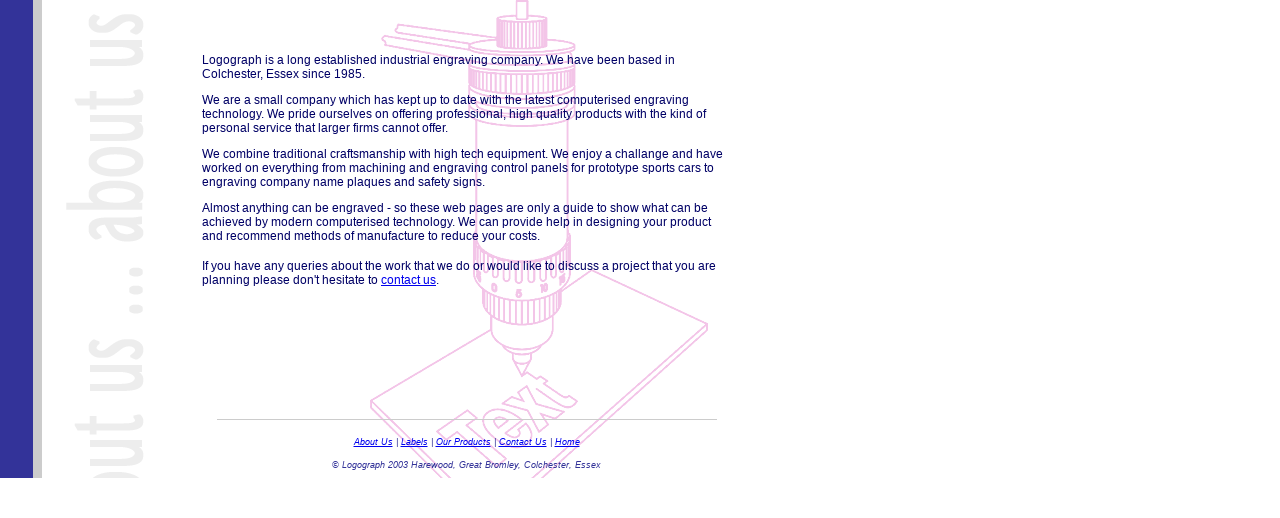

--- FILE ---
content_type: text/html
request_url: http://logograph.co.uk/aboutus.htm
body_size: 2545
content:
<!DOCTYPE HTML PUBLIC "-//W3C//DTD HTML 4.01 Transitional//EN">
<html>
<head>
<title>About 
Us 
- Logograph 
industrial 
engraving 
company 
based 
in 
Colchester 
Essex</title>
<meta http-equiv="Content-Type" content="text/html; charset=iso-8859-1">
<style type="text/css">
<!--
.logographnorm {
	font-family: Verdana, Arial, Helvetica, sans-serif;
	font-size: 12px;
	font-style: normal;
	line-height: normal;
	font-weight: normal;
	text-transform: none;
	color: #000066;
}
.bullet {
	font-family: Verdana, Arial, Helvetica, sans-serif;
	font-size: 12px;
	font-style: normal;
	line-height: normal;
	left-margin: 0px;
	font-weight: normal;
	color: #000066;
	margin-left:0px;
	font-variant: normal;
	text-decoration: none;
	list-style-position: outside;
	list-style-image: url(graphics/bullets_labels.gif);
	}
	BODY { 
scrollbar-face-color:#CCCCCC; 
scrollbar-shadow-color: #666666; 
scrollbar-arrow-color: #CC0099; 
} 
h1 {
	font-family: Verdana, Arial, Helvetica, sans-serif;
	font-size: 14px;
	font-style: normal;
	line-height: normal;
	font-weight: bold;
	color: #000066;
	text-decoration: none;
	background-color: #CFDEF1;
}
.logographnote {
	font-family: Arial, Helvetica, sans-serif;
	font-size: xx-small;
	font-style: italic;
	color: #333399;
}
.logographside {
	background-attachment: fixed;
	background-image: url(graphics/side_bgrd.gif);
	background-repeat: repeat;
	background-position: left top;
}
-->
</style>
<script language="JavaScript" type="text/JavaScript">
<!--



function MM_preloadImages() { //v3.0
  var d=document; if(d.images){ if(!d.MM_p) d.MM_p=new Array();
    var i,j=d.MM_p.length,a=MM_preloadImages.arguments; for(i=0; i<a.length; i++)
    if (a[i].indexOf("#")!=0){ d.MM_p[j]=new Image; d.MM_p[j++].src=a[i];}}
}
//-->
</script>
<meta name="keywords" content="Logograph, industrial  engraving, engrave, engraved, computerised technology, labels with contrasting text, label, sign, plaques,  control panels, safety signs, Harewood, Great Bromley, Colchester, Essex">
<meta name="description" content="Logograph is a well established industrial engravers (based in Colchester Essex) that uses the latest computerised engraving technology - we can engrave anything - from simple text labels, signs, plaques, key fobs and valve tags to precise and complex dials, rules, gauges, mimic panels, switch plates and electrical components, as well as signs with your logo, coats of arms etc. We also carry out profile milling, routing and enclosure machining and reverse engraving designed especially for the food industry">
</head>

<body bgcolor="#FFFFFF" text="#000066" leftmargin="0" topmargin="0" marginwidth="0" marginheight="0">
<table width="735" height="443" border="0" cellpadding="0" cellspacing="0">
  <tr> 
    <td width="42" height="460" align="left" valign="top" background="graphics/side_bgrd.gif" class="logographside"><img src="graphics/aboutus_bgside.gif" alt="left side" width="42" height="460"></td>
    <td width="156" align="left" valign="top" background="graphics/aboutus_side.gif"><img src="graphics/spacer2x2.gif" alt="" width="156" height="2" ""></td>
    <td width="600" align="left" valign="top" background="graphics/aboutus_bgrd.gif" class="logographnorm"> 
      <table width="537" border="0" cellspacing="2" cellpadding="2">
        <tr> 
          <td height="404"> 
            <p class="logographnorm">Logograph 
              is 
              a 
              long 
              established 
              industrial 
              engraving 
              company. 
              We 
              have 
              been 
              based 
              in 
              Colchester, 
              Essex 
              since 
              1985. 
            </p>
            <p class="logographnorm">We 
              are 
              a 
              small 
              company 
              which 
              has 
              kept 
              up 
              to 
              date 
              with 
              the 
              latest 
              computerised 
              engraving 
              technology. 
              We 
              pride 
              ourselves 
              on 
              offering 
              professional, 
              high 
              quality 
              products 
              with 
              the 
              kind 
              of 
              personal 
              service 
              that 
              larger 
              firms 
              cannot 
              offer. 
            </p>
            <p class="logographnorm">We 
              combine 
              traditional 
              craftsmanship 
              with 
              high 
              tech 
              equipment. 
              We 
              enjoy 
              a 
              challange 
              and 
              have 
              worked 
              on 
              everything 
              from 
              machining 
              and 
              engraving 
              control 
              panels 
              for 
              prototype 
              sports 
              cars 
              to 
              engraving 
              company 
              name 
              plaques 
              and 
              safety 
              signs.</p>
            <p class="logographnorm">Almost 
              anything 
              can 
              be 
              engraved 
              - 
              so 
              these 
              web 
              pages 
              are 
              only 
              a 
              guide 
              to 
              show 
              what 
              can 
              be 
              achieved 
              by 
              modern 
              computerised 
              technology. 
              We 
              can 
              provide 
              help 
              in 
              designing 
              your 
              product 
              and 
              recommend 
              methods 
              of 
              manufacture 
              to 
              reduce 
              your 
              costs. 
            </p>
            <p><span class="logographnorm">If 
              you 
              have 
              any 
              queries 
              about 
              the 
              work 
              that 
              we 
              do 
              or 
              would 
              like 
              to 
              discuss 
              a 
              project 
              that 
              you 
              are 
              planning 
              please 
              don't 
              hesitate 
              to 
              <a href="contactus.htm">contact 
              us</a>. 
              </span></p>
            <p>&nbsp;</p>
            <p>&nbsp; 
            </p></td>
        </tr>
      </table>
      <table width="537" border="0" cellspacing="2" cellpadding="2">
        <tr>
          <td height="20" align="center" class="logographnote"><img src="graphics/base_line.gif" alt="-" width="500" height="1"></td>
        </tr>
        <tr> 
          <td height="20" align="center" class="logographnote"> 
            <div align="center"><a href="aboutus.htm" target="_self">About 
              Us</a> 
              | 
              <a href="labels.htm" target="_self">Labels</a> 
              | 
              <a href="products.htm" target="_self">Our 
              Products</a> 
              | 
              <a href="contactus.htm" target="_self">Contact 
              Us</a> 
              | 
              <a href="index.htm" target="_parent">Home</a> 
            </div></td>
        </tr>
        <tr> 
          <td height="22" class="logographnote"><div align="center">&copy; 
              Logograph 
              2003 
              Harewood, 
              Great 
              Bromley, 
              Colchester, 
              Essex 
            </div></td>
        </tr>
      </table></td>
  </tr>
</table>
</body>
</html>
